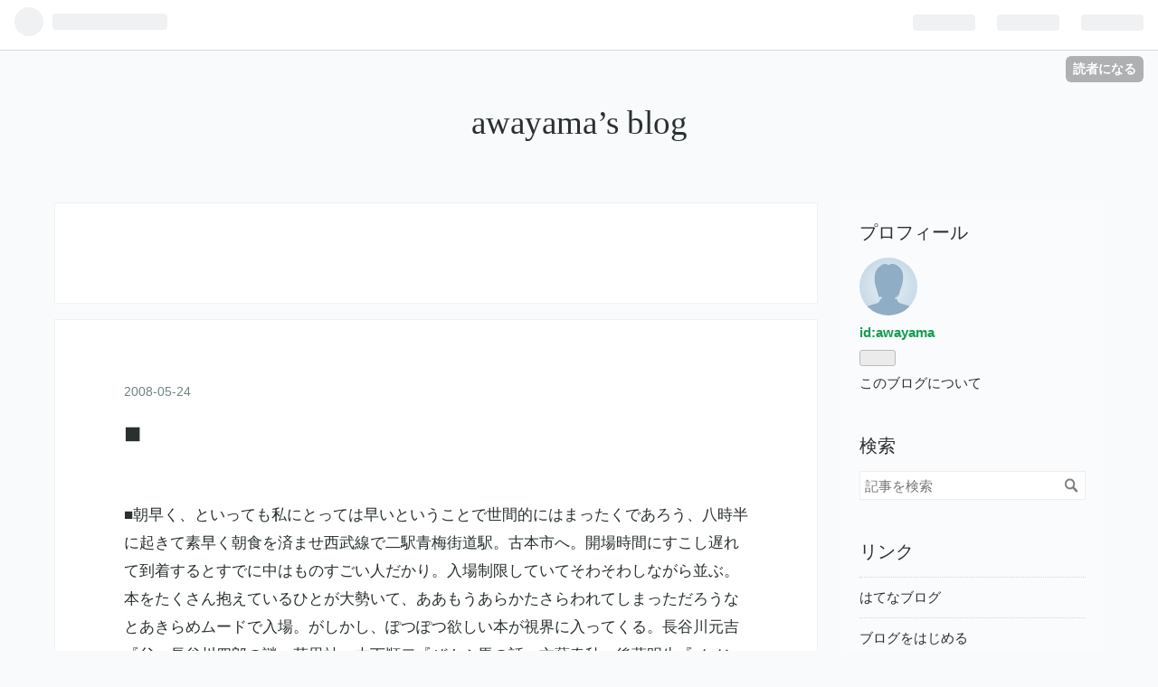

--- FILE ---
content_type: text/css; charset=utf-8
request_url: https://usercss.blog.st-hatena.com/blog_style/17680117126971546873/99ba7c62d79a11ae985f982ba39f503ba2417740
body_size: 4169
content:
/* <system section="theme" selected="smooth"> */
@charset "UTF-8";/*!
Theme: Smooth
Author: Hatena Blog Team
Responsive: yes
*//*!
 * Bootstrap Reboot v4.2.1 (https://getbootstrap.com/)
 * Copyright 2011-2018 The Bootstrap Authors
 * Copyright 2011-2018 Twitter, Inc.
 * Licensed under MIT (https://github.com/twbs/bootstrap/blob/master/LICENSE)
 * Forked from Normalize.css, licensed MIT (https://github.com/necolas/normalize.css/blob/master/LICENSE.md)
 */*,*:before,*:after{box-sizing:border-box}html{font-family:sans-serif;line-height:1.15;-webkit-text-size-adjust:100%;-webkit-tap-highlight-color:rgba(0,0,0,0)}article,aside,figcaption,figure,footer,header,hgroup,main,nav,section{display:block}body{margin:0;font-family:-apple-system,BlinkMacSystemFont,Segoe UI,Roboto,Helvetica Neue,Arial,Noto Sans,sans-serif,"Apple Color Emoji","Segoe UI Emoji",Segoe UI Symbol,"Noto Color Emoji";font-size:1rem;font-weight:400;line-height:1.5;color:#212529;text-align:left;background-color:#fff}[tabindex="-1"]:focus{outline:0!important}hr{box-sizing:content-box;height:0;overflow:visible}h1,h2,h3,h4,h5,h6{margin-top:0;margin-bottom:.5rem}p{margin-top:0;margin-bottom:1rem}abbr[title],abbr[data-original-title]{text-decoration:underline;-webkit-text-decoration:underline dotted;text-decoration:underline dotted;cursor:help;border-bottom:0;-webkit-text-decoration-skip-ink:none;text-decoration-skip-ink:none}address{margin-bottom:1rem;font-style:normal;line-height:inherit}ol,ul,dl{margin-top:0;margin-bottom:1rem}ol ol,ul ul,ol ul,ul ol{margin-bottom:0}dt{font-weight:700}dd{margin-bottom:.5rem;margin-left:0}blockquote{margin:0 0 1rem}b,strong{font-weight:bolder}small{font-size:80%}sub,sup{position:relative;font-size:75%;line-height:0;vertical-align:baseline}sub{bottom:-.25em}sup{top:-.5em}a{color:#007bff;text-decoration:none;background-color:transparent}a:hover{color:#0056b3;text-decoration:underline}a:not([href]):not([tabindex]){color:inherit;text-decoration:none}a:not([href]):not([tabindex]):hover,a:not([href]):not([tabindex]):focus{color:inherit;text-decoration:none}a:not([href]):not([tabindex]):focus{outline:0}pre,code,kbd,samp{font-family:SFMono-Regular,Menlo,Monaco,Consolas,Liberation Mono,Courier New,monospace;font-size:1em}pre{margin-top:0;margin-bottom:1rem;overflow:auto}figure{margin:0 0 1rem}img{vertical-align:middle;border-style:none}svg{overflow:hidden;vertical-align:middle}table{border-collapse:collapse}caption{padding-top:.75rem;padding-bottom:.75rem;color:#6c757d;text-align:left;caption-side:bottom}th{text-align:inherit}label{display:inline-block;margin-bottom:.5rem}button{border-radius:0}button:focus{outline:1px dotted;outline:5px auto -webkit-focus-ring-color}input,button,select,optgroup,textarea{margin:0;font-family:inherit;font-size:inherit;line-height:inherit}button,input{overflow:visible}button,select{text-transform:none}button,[type=button],[type=reset],[type=submit]{-webkit-appearance:button}button::-moz-focus-inner,[type=button]::-moz-focus-inner,[type=reset]::-moz-focus-inner,[type=submit]::-moz-focus-inner{padding:0;border-style:none}input[type=radio],input[type=checkbox]{box-sizing:border-box;padding:0}input[type=date],input[type=time],input[type=datetime-local],input[type=month]{-webkit-appearance:listbox}textarea{overflow:auto;resize:vertical}fieldset{min-width:0;padding:0;margin:0;border:0}legend{display:block;width:100%;max-width:100%;padding:0;margin-bottom:.5rem;font-size:1.5rem;line-height:inherit;color:inherit;white-space:normal}progress{vertical-align:baseline}[type=number]::-webkit-inner-spin-button,[type=number]::-webkit-outer-spin-button{height:auto}[type=search]{outline-offset:-2px;-webkit-appearance:none}[type=search]::-webkit-search-decoration{-webkit-appearance:none}::-webkit-file-upload-button{font:inherit;-webkit-appearance:button}output{display:inline-block}summary{display:list-item;cursor:pointer}template{display:none}[hidden]{display:none!important}html,body{background:#f9fafb;font-family:helvetica,Segoe UI,游ゴシック体,YuGothic,游ゴシック Medium,Yu Gothic Medium,游ゴシック,Yu Gothic,メイリオ,Meiryo,sans-serif;color:#293030}html{line-height:1}body{font-size:17px;line-height:1.6}img{vertical-align:baseline}a{color:#293030}a:hover{color:#586767;transition:all .3s}.date{margin:0 0 .7em;font-size:.9rem}.date a{color:#6f8383}.date a:hover{color:#a5b3b3}.date-last-updated{color:#6f8383;font-size:.9rem}#globalheader-container{position:-webkit-sticky;position:sticky;top:0;background:#f9fafb}#container{word-wrap:break-word}#blog-title{max-width:1280px;margin:auto;padding:4% 5%;text-align:center}#title{font-size:150%;font-family:Times New Roman,游明朝体,YuMincho,游明朝,Yu Mincho,serif;font-weight:400}@media (min-width: 768px){#title{font-size:215%}}#blog-description{font-size:90%;font-weight:400}#content-inner{width:100%;display:flex;flex-direction:column}@media (min-width: 768px){#content-inner{flex-direction:row;margin:auto;padding:0 20px}}@media (min-width: 1200px){#content-inner{width:1200px}}#wrapper{flex:0 0 100%;max-width:100%}@media (min-width: 768px){#wrapper{flex:0 0 75%;max-width:75%}}@media (min-width: 1020px){#main{padding:0 3% 0 0}}.header-image-enable #blog-title,.header-image-only #blog-title{padding:0 0 1.5em}@media (min-width: 1200px){.header-image-enable #blog-title,.header-image-only #blog-title{width:1160px}}.header-image-enable #blog-title #blog-title-inner,.header-image-only #blog-title #blog-title-inner{display:flex;align-items:center;justify-content:center;height:50vw;max-height:200px}@media (min-width: 1200px){.header-image-enable #blog-title #blog-title-inner,.header-image-only #blog-title #blog-title-inner{background-size:100%}}.header-image-enable #blog-title-content,.header-image-only #blog-title-content{margin:0 .5em}.breadcrumb{font-size:.9rem}.categories{margin-bottom:2em}.categories a{display:inline-block;background:#e9f0f2;margin:0 .3em 0 0;padding:0 10px;font-size:12px}.pager{text-align:center;margin:3em .8em}@media (min-width: 1020px){.pager{margin:0}}.pager a{display:inline-block;width:100%;background:#eff1f5;padding:.7em 1.2em;border:none;font-weight:400;font-size:.9rem;color:#293030}.pager a:hover{background-color:#e9ecf1;text-decoration:none}.pager .pager-next,.pager .pager-prev{width:100%;padding:.5em 0}.pager .pager-prev+.pager-next{margin-left:1em;padding-left:1em}@media (min-width: 768px){.pager .pager-prev+.pager-next{margin-left:1.5em;padding-left:1.5em}}.pager.permalink{display:flex;justify-content:center;align-items:center;text-align:center}.hatena-urllist{padding-left:0;list-style:none}.hatena-urllist li{border-top:1px dotted #cfd8d8;padding-top:10px;padding-bottom:10px}.hatena-urllist .archive-module-year,.hatena-urllist .archive-module-month{line-height:2}.hatena-urllist .urllist-date-link a{color:#6f8383}.hatena-urllist .urllist-category-link{display:inline-block;background:#e9f0f2;margin:.5em .3em 0 0;padding:3px 10px;font-size:12px;line-height:1.3}.hatena-urllist .urllist-category-link:hover{background:#d9e5e9;text-decoration:none;transition:background .3s}.hatena-urllist .urllist-entry-body{margin-top:10px}.hatena-module{margin-bottom:3em;padding-left:20px;padding-right:20px;font-size:.85rem}.hatena-module:last-child{margin-bottom:0}.hatena-module-title{margin-bottom:12px;font-family:Times New Roman,游明朝体,YuMincho,游明朝,Yu Mincho,serif;font-size:20px}.hatena-module-body{font-size:15px}.hatena-module-body .urllist-title-link{font-size:100%}.hatena-module-body .archive-module-button{display:inline-block;width:15px;height:15px}.hatena-module-body .archive-module-hide-button,.hatena-module-body .archive-module-show-button{position:absolute;overflow:hidden;width:15px;height:15px;text-indent:-15px}.hatena-module-body .archive-module-hide-button:after,.hatena-module-body .archive-module-show-button:after{content:"";top:50%;display:inline-block;position:absolute;width:8px;height:8px;margin-top:-.1em;border-top:1px solid #6f8383;border-right:1px solid #6f8383}.hatena-module-body .archive-module-hide-button{transform:rotate(135deg);margin-top:.2em}.hatena-module-body .archive-module-show-button{transform:rotate(45deg);margin-top:.2em}@media (min-width: 481px){.search-result-form{margin:0 1em}}.search-result+p{background:#fff;border:1px solid #f0f1f1;margin:0 0 3em;padding:8% 0;font-weight:700;text-align:center}.search-form,.search-result-form{position:relative;width:100%;background:#fff;margin:auto;border:1px solid #eee;box-sizing:border-box}.search-form:hover,.search-result-form:hover{border-color:#ddd}.search-module-input,.search-result-form .search-result-input{width:90%;height:30px;padding:5px;background:#fff;border:none;outline:none}.search-module-input::-webkit-input-placeholder,.search-result-form .search-result-input::-webkit-input-placeholder,.search-module-input::-placeholder,.search-result-form .search-result-input::-placeholder{color:#9faba9}.search-module-button,.search-result-form .search-result-button{width:20px;height:20px;background:transparent url(https://cdn.blog.st-hatena.com/images/theme/search@2x.png?version=ce040fcbad0d42a5e1cae88990dad0) no-repeat right center;background-size:20px 20px;border:none;outline:none;text-indent:-9999px;position:absolute;top:5px;right:5px;opacity:.5;cursor:pointer}.search-module-button:hover,.search-result-form .search-result-button:hover{opacity:.85}#top-box{margin:0 auto;padding:0 10px}@media (min-width: 768px){#top-box{padding:0 20px}}@media (min-width: 1200px){#top-box{max-width:1200px}}.entry{background:#fff;border:1px solid #f0f1f1;margin-bottom:2em;padding:8% 5%}@media (min-width: 768px){.entry{padding:8% 9% 5%}}.entry-header{position:relative;margin-bottom:1.5em}@media (min-width: 481px){.entry-header{margin-bottom:3em}}.entry-header-menu{position:absolute;top:0;right:0;margin-bottom:1em}.entry-header-menu a{background:#f9fafb;border:1px solid #cfd8d8;padding:5px 10px;font-size:.9rem}.entry-header-menu a:hover{background:#f3f5f7;text-decoration:none}.entry-title{margin-bottom:.5em;font-family:Times New Roman,游明朝体,YuMincho,游明朝,Yu Mincho,serif;font-size:130%;font-weight:400;line-height:1.5}@media (min-width: 768px){.entry-title{font-size:190%}}.entry-content{line-height:1.85}.entry-content a{color:#119e4d}.entry-content a:hover{color:#0c7037}.entry-content a.keyword{-webkit-text-decoration:underline dotted #cfd8d8;text-decoration:underline dotted #cfd8d8}.entry-content a.keyword:hover{color:#586767;-webkit-text-decoration:underline dotted #ffffff;text-decoration:underline dotted #ffffff}.entry-content img,.entry-content video{max-width:100%;height:auto}.entry-content h1,.entry-content h2,.entry-content h3,.entry-content h4,.entry-content h5,.entry-content h6{margin:1.5em 0 .8em;line-height:1.3}.entry-content h1{padding-bottom:15px;font-size:190%;border-bottom:1px solid #cfd8d8}.entry-content h2{font-size:165%}.entry-content h3{padding-bottom:10px;font-size:140%;border-bottom:1px solid #cfd8d8}.entry-content h4{font-size:130%}.entry-content h5{padding-bottom:10px;font-size:120%;border-bottom:1px solid #cfd8d8}.entry-content h6{font-size:100%}.entry-content ul,.entry-content ol,.entry-content dd{margin:0 0 1em 1.5em;padding:0;line-height:1.7}.entry-content ul li ul,.entry-content ol li ul,.entry-content dd li ul,.entry-content ul li ol,.entry-content ol li ol,.entry-content dd li ol{margin-bottom:0}.entry-content dl{margin-top:2em}.entry-content dl dt{margin-bottom:.8em}.entry-content p{margin:0 0 .7em}.entry-content h1,.entry-content h2,.entry-content h3,.entry-content h4,.entry-content h5,.entry-content h6,.entry-content .footnote-number{scroll-margin-top:56px}.entry-content blockquote{position:relative;padding:9px 15px 9px 40px;border:1px solid #f0f1f1}@media (min-width: 1020px){.entry-content blockquote{padding:20px 20px 20px 60px}}.entry-content blockquote:before{display:inline-block;position:absolute;top:10px;left:10px;vertical-align:middle;content:"“";font-size:40px;font-family:Times New Roman,游明朝体,YuMincho,游明朝,Yu Mincho,serif;color:#6f8383;line-height:1}@media (min-width: 1020px){.entry-content blockquote:before{left:15px;font-size:70px}}.entry-content blockquote p{margin-bottom:0}.entry-content blockquote cite{display:block;margin-top:.5rem;text-align:right;font-size:85%;line-height:1.3}.entry-content table{border-collapse:collapse;border-spacing:0;border-bottom:1em;margin-bottom:1em;width:100%;overflow:auto;display:block}.entry-content table th,.entry-content table td{border:1px solid #f0f1f1;padding:5px 10px}.entry-content table th{background:#f9fafb}.entry-content pre,.entry-content code{font-family:Monaco,Consolas,Courier New,Courier,monospace,sans-serif}.entry-content pre{background:#293030;border:none;white-space:pre-wrap;text-overflow:ellipsis ellipsis;font-size:100%;font-size:.9rem;padding:10px;color:#ccc}@media (min-width: 768px){.entry-content pre{font-size:.85rem;padding:15px}}.entry-content pre>code{margin:0;padding:0;white-space:pre;border:none;background-color:transparent;font-family:Monaco,Consolas,Courier New,Courier,monospace,sans-serif}.entry-content code{font-size:90%;margin:0 .1em;padding:0 5px;border-radius:3px}.entry-content .table-of-contents{background:#f9fafb;margin-left:0;padding:15px 10px 15px 35px;font-size:16px}@media (min-width: 768px){.entry-content .table-of-contents{padding:20px 20px 20px 50px}}.entry-footer{margin-top:1em}.entry-footer-modules .hatena-module{padding:0}.entry-footer-section{margin-bottom:8px;color:#6f8383;font-size:.9rem}.entry-footer-section a{color:#6f8383}.entry-footer-ad{margin-left:-9%;margin-right:-9%}.comment-box{margin:0 -5%;padding:5% 5% 0;border-top:1px solid #f0f1f1}@media (min-width: 768px){.comment-box{margin:0 -11%;padding:20px 11% 0}}.comment-box .leave-comment-title{background:#f9fafb;border:1px solid #cfd8d8;padding:.5rem 1rem;font-size:.9rem}.comment-box .leave-comment-title:hover{background:#f3f5f7}.comment-box .comment{list-style:none;padding-left:0}.comment-box .comment a{color:#119e4d}.comment-box .comment a:hover{color:#0c7037}.comment-box .comment .comment-user-id{font-size:14px;font-weight:700}.comment-box .comment .entry-comment{padding:20px 0 0;border-top:1px solid #f0f1ff;color:#6f8383}.comment-box .comment .entry-comment:first-child{padding-top:0;border-top:none}.comment-box .comment .entry-comment .comment-content{word-wrap:break-word}.comment-box .comment .entry-comment .comment-content p{font-size:14px}.comment-box .comment .entry-comment time{font-size:12px}.comment-box .comment .read-more-comments{font-size:14px}@media (min-width: 1020px){.comment-box .comment .read-more-comments{margin-right:25px}}.comment-box .comment .read-more-comments a{position:relative;display:inline-block}.comment-box .comment .read-more-comments a:after{content:"";top:20%;left:-20px;display:inline-block;position:absolute;width:8px;height:8px;border-top:1px solid #119e4d;border-right:1px solid #119e4d;transform:rotate(135deg);margin-top:1px}#box2{flex:0 0 100%;max-width:100%;background:#fff3;padding:1em 0}@media (min-width: 768px){#box2{flex:0 0 25%;max-width:25%}}#box2 .hatena-urllist>li:last-child{border-bottom:1px dotted #cfd8d8}.hatena-module-profile .profile-icon-link{display:inline;float:left;margin-right:.7em}.hatena-module-profile .profile-icon-link .profile-icon{border-radius:400px}@media (min-width: 1020px){.hatena-module-profile .profile-icon-link{display:block;float:none;margin-right:0}}.hatena-module-profile .id{display:block}.hatena-module-profile .id a{color:#119e4d;font-weight:700}.hatena-module-profile .id a:hover{color:#0c7037}.hatena-module-profile .profile-description p{font-size:80%}.archive-module-calendar .calendar-day a{color:#119e4d;font-weight:700}.archive-module-calendar .calendar-day a:hover{color:#0c7037}.hatena-module-recent-comments .user-id span{font-size:12px;opacity:.7}#footer{background:#fff;margin-top:2em;padding-top:2rem;padding-bottom:2rem;text-align:center;font-size:.9rem;color:#6f8383}#footer a{color:#6f8383}#footer p{margin:.5em auto}.archive-header-category{margin-bottom:.3em}.page-archive .archive-heading{margin:.5em .7em 1.3em;line-height:1.5}@media (min-width: 1020px){.page-archive .archive-heading{margin:.5em 0 1.3em}}.page-archive .archive-entry{background:#fff;border:1px solid #f0f1f1;margin-bottom:30px;padding:9% 6% 6%}@media (min-width: 768px){.page-archive .archive-entry{padding:6%}}@media (min-width: 768px){.page-archive .archive-entry .entry-title{font-size:150%}}

/* </system> */

/* <system section="background" selected="default"> */
/* default */
/* </system> */
